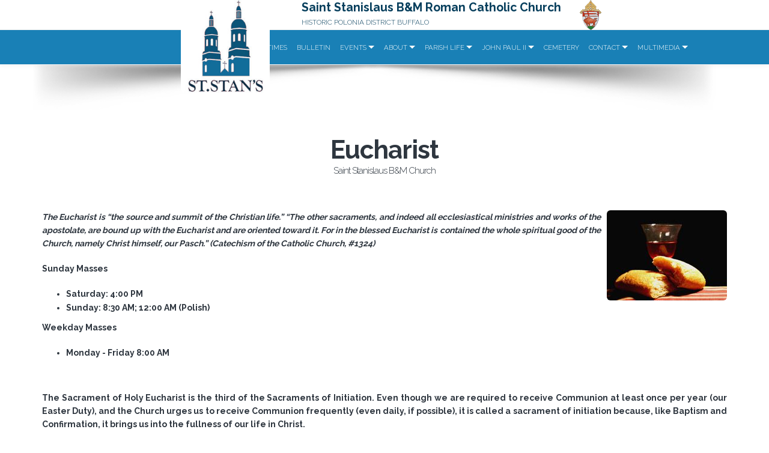

--- FILE ---
content_type: text/html
request_url: http://ststansbuffalo.com/parish-life/sacraments/holy-eucharist
body_size: 4309
content:
<!DOCTYPE HTML>
<html lang="pl">
<head>
	<meta http-equiv="Content-Type" content="text/html; charset=utf-8" />
	<meta name="robots" content="index, follow" />
	<link rel="stylesheet" type="text/css" href="/css/print.css" media="print" />
	<link rel="stylesheet" type="text/css" href="/css/bootstrap.min.css" />
	<link rel="stylesheet" type="text/css" href="/css/font-awesome.css" />
	<link rel="stylesheet" type="text/css" href="/css/owl.carousel.css" />
	<link rel="stylesheet" type="text/css" href="/css/owl.theme.css" />
	<link rel="stylesheet" type="text/css" href="/css/owl.transitions.css" />
	<link rel="stylesheet" type="text/css" href="/css/magnific-popup.css" />
	<link rel="stylesheet" type="text/css" href="/css/animate.css" />
	<link rel="stylesheet" type="text/css" href="/css/superslides.css" />
	<link rel="stylesheet" type="text/css" href="/css/settings.css" />
	<link rel="stylesheet" type="text/css" href="/css/essentials.css" />
	<link rel="stylesheet" type="text/css" href="/css/layout.css" />
	<link rel="stylesheet" type="text/css" href="/css/layout-responsive.css" />
	<link rel="stylesheet" type="text/css" href="/css/darkblue.css" />
	<script type="text/javascript" src="/js/modernizr.min.js"></script>
	<link href='https://fonts.googleapis.com/css?family=Raleway:100,200,300,700,800,900&subset=latin,latin-ext' rel='stylesheet' type='text/css'>
	<script type="text/javascript" src="https://ajax.googleapis.com/ajax/libs/jquery/1.11.1/jquery.min.js"></script>
<script type="text/javascript" src="/js/jquery.easing.1.3.js"></script>
<script type="text/javascript" src="/js/jquery.cookie.js"></script>
<script type="text/javascript" src="/js/jquery.appear.js"></script>
<script type="text/javascript" src="/js/jquery.isotope.js"></script>
<script type="text/javascript" src="/js/masonry.js"></script>
<script type="text/javascript" src="/js/bootstrap.min.js"></script>
<script type="text/javascript" src="/js/jquery.magnific-popup.min.js"></script>
<script type="text/javascript" src="/js/owl.carousel.min.js"></script>
<script type="text/javascript" src="/js/jquery.stellar.min.js"></script>
<script type="text/javascript" src="/js/jquery.knob.js"></script>
<script type="text/javascript" src="/js/jquery.backstretch.min.js"></script>
<script type="text/javascript" src="/js/jquery.superslides.min.js"></script>
<script type="text/javascript" src="/js/mediaelement-and-player.min.js"></script>
<script type="text/javascript" src="/js/jquery.themepunch.tools.min.js"></script>
<script type="text/javascript" src="/js/jquery.themepunch.revolution.min.js"></script>
<script type="text/javascript" src="/js/slider_revolution.js"></script>
<script type="text/javascript" src="/js/scripts.js"></script>
<title>Holy Eucharist</title>
	<meta http-equiv="X-UA-Compatible" content="IE=edge">
    <meta name="viewport" content="width=device-width, initial-scale=1">
</head>	
<body>
	<header id="topHead">
		<div class="pull-left mojelogo"><a href="/"><img src="/graphic/logo.jpg" alt="" /></a></div>
		<div class="pull-left hidden-xs">
			
			<p class="tp-caption mediumlarge_light_white" style="margin-top: 2px"><strong>Saint Stanislaus B&M Roman Catholic Church</strong><br /><small>HISTORIC POLONIA DISTRICT BUFFALO</small></p>
		</div>
		<div class="pull-left hidden-xs"><a href="https://www.buffalodiocese.org" target="_blank"><img class="pull-right drugielogo" src="/graphic/logo2.png" alt="" /></a></div>
		<div class="visible-xs"><h4>Saint Stanislaus B&M Roman Catholic Church</h4></div>
	</header>
	<header id="topNav" class="topHead">
	<div class="container">
			<button class="btn btn-mobile" data-toggle="collapse" data-target=".nav-main-collapse">
				<i class="fa fa-bars"></i>
			</button>
			<div class="navbar-collapse nav-main-collapse collapse">
				<nav class="nav-main mega-menu pull-right">
<ul class="nav nav-pills nav-main scroll-menu" id="topMain">
<li><a href="/">Home</a></li>
<li><a href="/mass-times">Mass Times</a></li>
<li><a href="/bulletin">Bulletin</a></li>
<li class="dropdown"><a class="dropdown-toggle" data-toggle="dropdown" href="/events">Events</a>
<ul class="dropdown-menu">
<li><a href="/events/activities">Activities</a></li>
</ul>
</li>
<li class="dropdown"><a class="dropdown-toggle" data-toggle="dropdown" href="/about">About</a>
<ul class="dropdown-menu">
<li><a href="/about/our-mission">Our Mission</a></li>
<li class="dropdown-submenu "><a class="dropdown-toggle" data-toggle="dropdown" href="/about/about-us">About Us</a>
<ul class="dropdown-menu">
<li><a href="/about/about-us/parish-history">Parish History</a></li>
<li><a href="/about/about-us/parish-patron">Parish Patron</a></li>
<li><a href="/about/about-us/pastors">Pastors</a></li>
<li><a href="/about/about-us/saint-john-paul-ii">Saint John Paul II</a></li>
<li><a href="/about/about-us/johnson---son-organ">Johnson &amp; Son Organ</a></li>
<li><a href="/about/about-us/pitass-memorial-center">Pitass Memorial Center</a></li>
<li><a href="/about/about-us/adamski-social-center">Adamski Social Center</a></li>
<li><a href="/about/about-us/st--stanislaus-school">St. Stanislaus School</a></li>
</ul>
</li>
<li><a href="/about/parish-staff">Parish Staff</a></li>
<li class="dropdown-submenu "><a class="dropdown-toggle" data-toggle="dropdown" href="/about/pauline-fathers">Pauline Fathers</a>
<ul class="dropdown-menu">
<li><a href="/about/pauline-fathers/priests">Priests</a></li>
<li><a target="_blank" href="http://czestochowa.us/content/view/15/29/">Order of Saint Paul the First Hermit</a></li>
</ul>
</li>
</ul>
</li>
<li class="dropdown"><a class="dropdown-toggle" data-toggle="dropdown" href="/parish-life">Parish Life</a>
<ul class="dropdown-menu">
<li class="dropdown-submenu "><a class="dropdown-toggle" data-toggle="dropdown" href="/parish-life/sacraments">Sacraments</a>
<ul class="dropdown-menu">
<li><a href="/parish-life/sacraments/baptism">Baptism</a></li>
<li><a href="/parish-life/sacraments/reconciliation">Reconciliation</a></li>
<li><a href="/parish-life/sacraments/holy-eucharist">Holy Eucharist</a></li>
<li><a href="/parish-life/sacraments/confirmation">Confirmation</a></li>
<li><a href="/parish-life/sacraments/holy-orders">Holy Orders</a></li>
<li><a href="/parish-life/sacraments/marriage">Marriage</a></li>
<li><a href="/parish-life/sacraments/anointing-of-the-sick">Anointing of the Sick</a></li>
<li><a href="/parish-life/sacraments/funerals">Funerals</a></li>
</ul>
</li>
<li class="dropdown-submenu "><a class="dropdown-toggle" data-toggle="dropdown" href="/parish-life/devotions">Devotions</a>
<ul class="dropdown-menu">
<li><a href="/parish-life/devotions/adoration-of-the--blessed-sacrament">Adoration of the  Blessed Sacrament  </a></li>
<li><a href="/parish-life/devotions/may-devotions--may-">May Devotions (May)</a></li>
<li><a href="/parish-life/devotions/devotion-to-the-sacred-heart-of-jesus--june-">Devotion to the Sacred Heart of Jesus (June)</a></li>
<li><a href="/parish-life/devotions/stations-of-the-cross--during-the-lent-">Stations of the Cross (during the Lent)</a></li>
<li><a href="/parish-life/devotions/the-lamentations---gorzkie-zale----during-the-lent-">The Lamentations (&quot;Gorzkie Żale&quot;) (during the Lent)</a></li>
</ul>
</li>
<li class="dropdown-submenu "><a class="dropdown-toggle" data-toggle="dropdown" href="/parish-life/parish-groups">Parish Groups</a>
<ul class="dropdown-menu">
<li><a href="/parish-life/parish-groups/the-altar-servers">The Altar Servers</a></li>
<li><a href="/parish-life/parish-groups/lectors">Lectors</a></li>
<li><a href="/parish-life/parish-groups/holy-rosary">Holy Rosary</a></li>
<li><a href="/parish-life/parish-groups/ushers">Ushers</a></li>
<li><a href="/parish-life/parish-groups/choir">Choir</a></li>
<li><a href="/parish-life/parish-groups/polish-saturday-school">Polish Saturday School</a></li>
</ul>
</li>
</ul>
</li>
<li class="dropdown"><a class="dropdown-toggle" data-toggle="dropdown" href="/john-paul-ii">John Paul II</a>
<ul class="dropdown-menu">
<li><a target="_blank" href="https://fjp2.com/biography-of-john-paul-ii/">Biography</a></li>
<li><a target="_blank" href="http://www.karol-wojtyla.org/">Beatification&amp;Canonization</a></li>
<li><a href="/john-paul-ii/prayers">Prayers</a></li>
<li><a target="_blank" href="https://fjp2.com/#">Library ONLINE</a></li>
<li><a target="_blank" href="https://fjp2.com">JP2 Foundation</a></li>
<li><a href="/john-paul-ii/our-relics">Our Relics</a></li>
</ul>
</li>
<li><a href="/cemetery">Cemetery</a></li>
<li class="dropdown"><a class="dropdown-toggle" data-toggle="dropdown" href="/contact">Contact</a>
<ul class="dropdown-menu">
<li><a href="/contact/contact-us">Contact Us</a></li>
<li><a href="/contact/new-parishioner-registration">New parishioner registration</a></li>
<li><a href="/contact/directions">Directions</a></li>
<li><a href="/contact/online-giving">OnLine Giving</a></li>
</ul>
</li>
<li class="dropdown"><a class="dropdown-toggle" data-toggle="dropdown" href="/multimedia">Multimedia</a>
<ul class="dropdown-menu">
<li><a target="_blank" href="https://www.facebook.com/StStans/photos/?ref=page_internal">Photo Galeries</a></li>
<li><a href="/multimedia/video">Video</a></li>
<li><a href="/multimedia/links">Links</a></li>
</ul>
</li>
</ul>
</nav>
			</div>
		</div>
	</header>
	<span id="header_shadow"></span>
	<div id="wrapper">
		<section class="container text-justify">
			<hr class="no-lines" />
			<h1 class="text-center">
	<strong>Eucharist</strong>
	<span class="subtitle">Saint Stanislaus B&M Church</span>
</h1>
<div class="pull-right" style="margin: 0 0 10px 10px">
			<span class="overlay-zoom"><img class="img-responsive img-rounded text-right" src="/img/ph%3D250%2Cw%3D250//6/63/638/6380/eucharist.jpg" alt="" />	</div>
<p><strong><p><em>The Eucharist is “the source and summit of the Christian life.”&nbsp;“The other sacraments, and indeed all ecclesiastical ministries and works of the apostolate, are bound up with the Eucharist and are oriented toward it. For in the blessed Eucharist is contained the whole spiritual good of the Church, namely Christ himself, our Pasch.” (Catechism of the Catholic Church, #1324)</em></p>
</strong></p>
<p class="lead"><p><strong>Sunday Masses</strong></p>

<ul>
	<li><strong>Saturday: 4:00 PM</strong></li>
	<li><strong>Sunday: 8:30&nbsp;AM;&nbsp;12:00&nbsp;AM (Polish)</strong></li>
</ul>

<p><strong>Weekday Masses</strong></p>

<ul>
	<li><strong>Monday - Friday 8:00 AM</strong></li>
</ul>

<p>&nbsp;</p>

<p><strong>The Sacrament of Holy Eucharist is the third of the Sacraments of Initiation. Even though we are required to receive Communion at least once per year (our Easter Duty), and the Church urges us to receive Communion frequently (even daily, if possible), it is called a sacrament of initiation because, like Baptism and Confirmation, it brings us into the fullness of our life in Christ.</strong></p>

<p><strong>In Holy Communion, we are eating the True Body and Blood of Jesus Christ, without which "<em>you shall not have life in you</em>" (John 6:53).</strong></p>

<p><strong>Preparing for the Sacrament of Holy Communion:</strong></p>

<p><strong>A fast of all food and drink except for water for one hour is required before reception of the Holy Eucharist. Because of the intimate connection of the Sacrament of Holy Communion to our life in Christ, we must be free of any grave or mortal sin before receiving it, as St. Paul explained in 1 Corinthians 11:27-29.</strong></p>

<p><strong><em>“Therefore, whoever eats the bread or drinks the cup of the Lord in an unworthy manner will be guilty of sinning against the body and blood of the Lord. A man ought to examine himself before he eats of the bread and drinks of the cup. For anyone who eats and drinks without recognizing the body of the Lord eats and drinks judgment on himself”.</em>&nbsp;</strong></p>

<p><strong>If we are aware of having committed a mortal sin, we must participate in the Sacrament of Confession first. The Church sees the two sacraments as connected, and urges us, when we can, to join frequent Confession with frequent Communion.</strong></p>

<p><strong><em>Biblical references: Jn 6:35-71; Mt 26:26ff; 1 Cor 10:16; 1 Cor 11:23-29; Ex 12:8,46; Jn 1:29; 1 Cor 5:7; Jn 4:31-34; Matt 16:5-12; 1 Cor 2:14-3:4; Ps 27:2; Is 9:18-20; Is 49:26; Mic 3:3; 2 Sam 23:15-17; Rev 17:6,16</em></strong></p>
</p>
	
	
		<br /><br />
</div>		</section>
	</div>
	<footer>
		
		<div class="footer-content">
			<div class="container">
				<div class="row">
					<div class="column col-md-3">
						<h3 style="margin-bottom: 10px">CONTACT</h3>
						<address class="font-opensans">
							<ul>
								<li> 123 Townsend Street, Buffalo, NY 14212 </li>
								<li> Rectory:�(716) 854 - 5510/ (716) 854-5511 </li>
								<li> Rectory�Fax: (716) 854 - 0170 </li>
								<li> Social Center: (716) 849 - 4980 </li>
								<li> e-mail:�StStansBM@Roadrunner.com </li>
								<li> https://www.facebook.com/StStans </li>
							</ul>
						</address>
					</div>
					<div class="column col-md-3">
						<h3 style="margin-bottom: 10px">PARISH OFFICE HOURS</h3>
						<address class="font-opensans">
							<ul>
								<li> Monday - Thursday : 9:00AM - 2:00PM </li>
								<li> Friday - Sunday OFFICE IS CLOSED </li>
								<li> Call to arrange for evening hours </li>
							</ul>
							<a href="/contact/directions" class="txt-btn">Directions</a>
						</address>
					</div>
					<div class="column col-md-3">
						<h3 style="margin-bottom: 10px">HOLY MASSES</h3>
						<address class="font-opensans">
							<ul>
								<li> Saturday Vigil Mass:�4:00pm </li>
								<li> Sunday Masses: 8:30am, 12:00pm (Polish) </li>
								<br />
								<li><strong>WEEKDAY MORNING MASS</strong></li>
								<li> 8:00am everyday followed by Rosary </li>
							</ul>
							<a href="/mass-times" class="txt-btn">Full Schedule</a>
						</address>
					</div>
					<div class="column col-md-3">
						<h3 style="margin-bottom: 10px">CEMETERY</h3>
						<address class="font-opensans">
							<ul>
								<li> 700 Pine Ridge Heritage Blvd, </li>
								<li> Buffalo, NY 14225 </li>
								<li> (716) 892-9135 </li>
								<li> Fax: (716)�892-6101 </li>
							</ul>
						</address>
					</div>
				</div>
			</div>
		</div>
		<div class="footer-bar">
			<div class="container">
				<span class="copyright">1999-2026 © MATinternet Zakopane</span>
				<a class="toTop" href="#topNav">BACK TO TOP <i class="fa fa-arrow-circle-up"></i></a>
			</div>
		</div>
	</footer>
</body>
</html>  